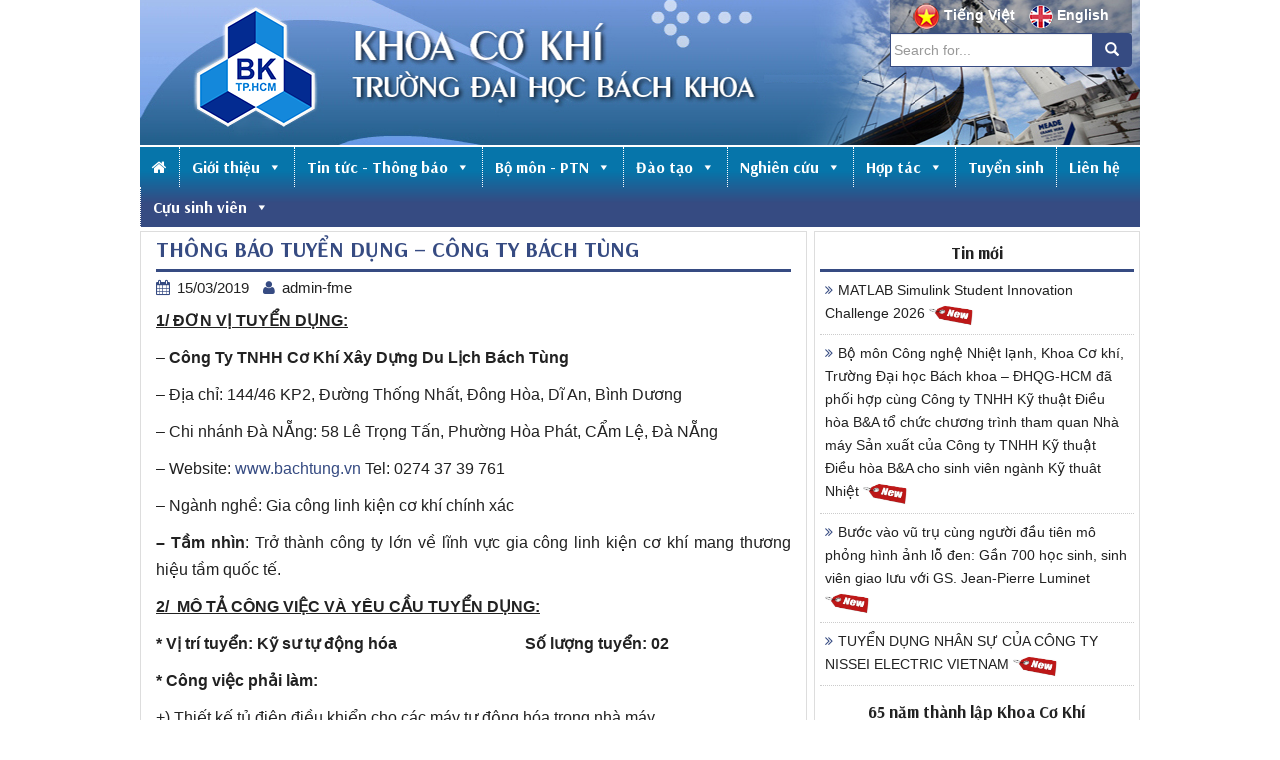

--- FILE ---
content_type: text/html; charset=UTF-8
request_url: https://fme.hcmut.edu.vn/thong-bao-tuyen-dung-cong-ty-bach-tung.html
body_size: 74810
content:
<!DOCTYPE html>
<html lang="vi">
<head>
<meta charset="UTF-8">
<meta http-equiv="X-UA-Compatible" content="IE=edge">
<meta name="geo.position" content="10.793059;106.62913">
<meta name="geo.placename" content="TP HCM">
<meta name="geo.region" content="VN-65">
<meta name="viewport" content="width=device-width, initial-scale=1">
<link rel="profile" href="http://gmpg.org/xfn/11">
<link rel="pingback" href="https://fme.hcmut.edu.vn/xmlrpc.php">
<link rel="shortcut icon" type="image/x-icon" href="https://fme.hcmut.edu.vn/wp-content/themes/fme/images/favicon-fme.png">
<link href="https://fonts.googleapis.com/css?family=Arsenal:700" rel="stylesheet">
<script type="text/javascript" src="https://fme.hcmut.edu.vn/wp-content/themes/fme/javascript/jquery-1.11.0.min.js"></script>

<meta name='robots' content='index, follow, max-image-preview:large, max-snippet:-1, max-video-preview:-1' />
	<style>img:is([sizes="auto" i], [sizes^="auto," i]) { contain-intrinsic-size: 3000px 1500px }</style>
	
	<!-- This site is optimized with the Yoast SEO plugin v23.5 - https://yoast.com/wordpress/plugins/seo/ -->
	<title>THÔNG BÁO TUYỂN DỤNG - CÔNG TY BÁCH TÙNG</title>
	<link rel="canonical" href="https://fme.hcmut.edu.vn/thong-bao-tuyen-dung-cong-ty-bach-tung.html" />
	<meta property="og:locale" content="vi_VN" />
	<meta property="og:type" content="article" />
	<meta property="og:title" content="THÔNG BÁO TUYỂN DỤNG - CÔNG TY BÁCH TÙNG" />
	<meta property="og:description" content="1/ ĐƠN VỊ TUYỂN DỤNG: &#8211; Công Ty TNHH Cơ Khí Xây Dựng Du Lịch Bách Tùng &#8211; Địa chỉ: 144/46 KP2, Đường Thống Nhất, Đông Hòa, Dĩ An, Bình Dương &#8211; Chi nhánh Đà NẴng: 58 Lê Trọng Tấn, [&hellip;]" />
	<meta property="og:url" content="https://fme.hcmut.edu.vn/thong-bao-tuyen-dung-cong-ty-bach-tung.html" />
	<meta property="og:site_name" content="Khoa Cơ Khí - Đại Học Bách Khoa TP.HCM" />
	<meta property="article:published_time" content="2019-03-15T07:34:56+00:00" />
	<meta property="article:modified_time" content="2019-03-15T08:00:48+00:00" />
	<meta property="og:image" content="https://fme.hcmut.edu.vn/wp-content/uploads/2018/09/recruitment-serrvices.jpg" />
	<meta property="og:image:width" content="1600" />
	<meta property="og:image:height" content="1000" />
	<meta property="og:image:type" content="image/jpeg" />
	<meta name="author" content="admin-fme" />
	<meta name="twitter:card" content="summary_large_image" />
	<meta name="twitter:label1" content="Được viết bởi" />
	<meta name="twitter:data1" content="admin-fme" />
	<meta name="twitter:label2" content="Ước tính thời gian đọc" />
	<meta name="twitter:data2" content="3 phút" />
	<script type="application/ld+json" class="yoast-schema-graph">{"@context":"https://schema.org","@graph":[{"@type":"WebPage","@id":"https://fme.hcmut.edu.vn/thong-bao-tuyen-dung-cong-ty-bach-tung.html","url":"https://fme.hcmut.edu.vn/thong-bao-tuyen-dung-cong-ty-bach-tung.html","name":"THÔNG BÁO TUYỂN DỤNG - CÔNG TY BÁCH TÙNG","isPartOf":{"@id":"https://fme.hcmut.edu.vn/#website"},"primaryImageOfPage":{"@id":"https://fme.hcmut.edu.vn/thong-bao-tuyen-dung-cong-ty-bach-tung.html#primaryimage"},"image":{"@id":"https://fme.hcmut.edu.vn/thong-bao-tuyen-dung-cong-ty-bach-tung.html#primaryimage"},"thumbnailUrl":"https://fme.hcmut.edu.vn/wp-content/uploads/2018/09/recruitment-serrvices.jpg","datePublished":"2019-03-15T07:34:56+00:00","dateModified":"2019-03-15T08:00:48+00:00","author":{"@id":"https://fme.hcmut.edu.vn/#/schema/person/e0251829897f133e7d7e6542abda94eb"},"breadcrumb":{"@id":"https://fme.hcmut.edu.vn/thong-bao-tuyen-dung-cong-ty-bach-tung.html#breadcrumb"},"inLanguage":"vi","potentialAction":[{"@type":"ReadAction","target":["https://fme.hcmut.edu.vn/thong-bao-tuyen-dung-cong-ty-bach-tung.html"]}]},{"@type":"ImageObject","inLanguage":"vi","@id":"https://fme.hcmut.edu.vn/thong-bao-tuyen-dung-cong-ty-bach-tung.html#primaryimage","url":"https://fme.hcmut.edu.vn/wp-content/uploads/2018/09/recruitment-serrvices.jpg","contentUrl":"https://fme.hcmut.edu.vn/wp-content/uploads/2018/09/recruitment-serrvices.jpg","width":1600,"height":1000},{"@type":"BreadcrumbList","@id":"https://fme.hcmut.edu.vn/thong-bao-tuyen-dung-cong-ty-bach-tung.html#breadcrumb","itemListElement":[{"@type":"ListItem","position":1,"name":"Home","item":"https://fme.hcmut.edu.vn/"},{"@type":"ListItem","position":2,"name":"THÔNG BÁO TUYỂN DỤNG &#8211; CÔNG TY BÁCH TÙNG"}]},{"@type":"WebSite","@id":"https://fme.hcmut.edu.vn/#website","url":"https://fme.hcmut.edu.vn/","name":"Khoa Cơ Khí - Đại Học Bách Khoa TP.HCM","description":"","potentialAction":[{"@type":"SearchAction","target":{"@type":"EntryPoint","urlTemplate":"https://fme.hcmut.edu.vn/?s={search_term_string}"},"query-input":{"@type":"PropertyValueSpecification","valueRequired":true,"valueName":"search_term_string"}}],"inLanguage":"vi"},{"@type":"Person","@id":"https://fme.hcmut.edu.vn/#/schema/person/e0251829897f133e7d7e6542abda94eb","name":"admin-fme","image":{"@type":"ImageObject","inLanguage":"vi","@id":"https://fme.hcmut.edu.vn/#/schema/person/image/","url":"https://secure.gravatar.com/avatar/c156a029b48cdc654e6b1e9ab68fc361de0622c1baea50e228883c28ba0bcadc?s=96&d=mm&r=g","contentUrl":"https://secure.gravatar.com/avatar/c156a029b48cdc654e6b1e9ab68fc361de0622c1baea50e228883c28ba0bcadc?s=96&d=mm&r=g","caption":"admin-fme"},"url":"https://fme.hcmut.edu.vn/author/admin-fme"}]}</script>
	<!-- / Yoast SEO plugin. -->


<link rel="alternate" type="application/rss+xml" title="Dòng thông tin Khoa Cơ Khí - Đại Học Bách Khoa TP.HCM &raquo;" href="https://fme.hcmut.edu.vn/feed" />
<link rel="alternate" type="application/rss+xml" title="Khoa Cơ Khí - Đại Học Bách Khoa TP.HCM &raquo; Dòng bình luận" href="https://fme.hcmut.edu.vn/comments/feed" />
<link rel="alternate" type="application/rss+xml" title="Khoa Cơ Khí - Đại Học Bách Khoa TP.HCM &raquo; THÔNG BÁO TUYỂN DỤNG &#8211; CÔNG TY BÁCH TÙNG Dòng bình luận" href="https://fme.hcmut.edu.vn/thong-bao-tuyen-dung-cong-ty-bach-tung.html/feed" />
<script type="text/javascript">
/* <![CDATA[ */
window._wpemojiSettings = {"baseUrl":"https:\/\/s.w.org\/images\/core\/emoji\/16.0.1\/72x72\/","ext":".png","svgUrl":"https:\/\/s.w.org\/images\/core\/emoji\/16.0.1\/svg\/","svgExt":".svg","source":{"wpemoji":"https:\/\/fme.hcmut.edu.vn\/wp-includes\/js\/wp-emoji.js?ver=6.8.3","twemoji":"https:\/\/fme.hcmut.edu.vn\/wp-includes\/js\/twemoji.js?ver=6.8.3"}};
/**
 * @output wp-includes/js/wp-emoji-loader.js
 */

/**
 * Emoji Settings as exported in PHP via _print_emoji_detection_script().
 * @typedef WPEmojiSettings
 * @type {object}
 * @property {?object} source
 * @property {?string} source.concatemoji
 * @property {?string} source.twemoji
 * @property {?string} source.wpemoji
 * @property {?boolean} DOMReady
 * @property {?Function} readyCallback
 */

/**
 * Support tests.
 * @typedef SupportTests
 * @type {object}
 * @property {?boolean} flag
 * @property {?boolean} emoji
 */

/**
 * IIFE to detect emoji support and load Twemoji if needed.
 *
 * @param {Window} window
 * @param {Document} document
 * @param {WPEmojiSettings} settings
 */
( function wpEmojiLoader( window, document, settings ) {
	if ( typeof Promise === 'undefined' ) {
		return;
	}

	var sessionStorageKey = 'wpEmojiSettingsSupports';
	var tests = [ 'flag', 'emoji' ];

	/**
	 * Checks whether the browser supports offloading to a Worker.
	 *
	 * @since 6.3.0
	 *
	 * @private
	 *
	 * @returns {boolean}
	 */
	function supportsWorkerOffloading() {
		return (
			typeof Worker !== 'undefined' &&
			typeof OffscreenCanvas !== 'undefined' &&
			typeof URL !== 'undefined' &&
			URL.createObjectURL &&
			typeof Blob !== 'undefined'
		);
	}

	/**
	 * @typedef SessionSupportTests
	 * @type {object}
	 * @property {number} timestamp
	 * @property {SupportTests} supportTests
	 */

	/**
	 * Get support tests from session.
	 *
	 * @since 6.3.0
	 *
	 * @private
	 *
	 * @returns {?SupportTests} Support tests, or null if not set or older than 1 week.
	 */
	function getSessionSupportTests() {
		try {
			/** @type {SessionSupportTests} */
			var item = JSON.parse(
				sessionStorage.getItem( sessionStorageKey )
			);
			if (
				typeof item === 'object' &&
				typeof item.timestamp === 'number' &&
				new Date().valueOf() < item.timestamp + 604800 && // Note: Number is a week in seconds.
				typeof item.supportTests === 'object'
			) {
				return item.supportTests;
			}
		} catch ( e ) {}
		return null;
	}

	/**
	 * Persist the supports in session storage.
	 *
	 * @since 6.3.0
	 *
	 * @private
	 *
	 * @param {SupportTests} supportTests Support tests.
	 */
	function setSessionSupportTests( supportTests ) {
		try {
			/** @type {SessionSupportTests} */
			var item = {
				supportTests: supportTests,
				timestamp: new Date().valueOf()
			};

			sessionStorage.setItem(
				sessionStorageKey,
				JSON.stringify( item )
			);
		} catch ( e ) {}
	}

	/**
	 * Checks if two sets of Emoji characters render the same visually.
	 *
	 * This is used to determine if the browser is rendering an emoji with multiple data points
	 * correctly. set1 is the emoji in the correct form, using a zero-width joiner. set2 is the emoji
	 * in the incorrect form, using a zero-width space. If the two sets render the same, then the browser
	 * does not support the emoji correctly.
	 *
	 * This function may be serialized to run in a Worker. Therefore, it cannot refer to variables from the containing
	 * scope. Everything must be passed by parameters.
	 *
	 * @since 4.9.0
	 *
	 * @private
	 *
	 * @param {CanvasRenderingContext2D} context 2D Context.
	 * @param {string} set1 Set of Emoji to test.
	 * @param {string} set2 Set of Emoji to test.
	 *
	 * @return {boolean} True if the two sets render the same.
	 */
	function emojiSetsRenderIdentically( context, set1, set2 ) {
		// Cleanup from previous test.
		context.clearRect( 0, 0, context.canvas.width, context.canvas.height );
		context.fillText( set1, 0, 0 );
		var rendered1 = new Uint32Array(
			context.getImageData(
				0,
				0,
				context.canvas.width,
				context.canvas.height
			).data
		);

		// Cleanup from previous test.
		context.clearRect( 0, 0, context.canvas.width, context.canvas.height );
		context.fillText( set2, 0, 0 );
		var rendered2 = new Uint32Array(
			context.getImageData(
				0,
				0,
				context.canvas.width,
				context.canvas.height
			).data
		);

		return rendered1.every( function ( rendered2Data, index ) {
			return rendered2Data === rendered2[ index ];
		} );
	}

	/**
	 * Checks if the center point of a single emoji is empty.
	 *
	 * This is used to determine if the browser is rendering an emoji with a single data point
	 * correctly. The center point of an incorrectly rendered emoji will be empty. A correctly
	 * rendered emoji will have a non-zero value at the center point.
	 *
	 * This function may be serialized to run in a Worker. Therefore, it cannot refer to variables from the containing
	 * scope. Everything must be passed by parameters.
	 *
	 * @since 6.8.2
	 *
	 * @private
	 *
	 * @param {CanvasRenderingContext2D} context 2D Context.
	 * @param {string} emoji Emoji to test.
	 *
	 * @return {boolean} True if the center point is empty.
	 */
	function emojiRendersEmptyCenterPoint( context, emoji ) {
		// Cleanup from previous test.
		context.clearRect( 0, 0, context.canvas.width, context.canvas.height );
		context.fillText( emoji, 0, 0 );

		// Test if the center point (16, 16) is empty (0,0,0,0).
		var centerPoint = context.getImageData(16, 16, 1, 1);
		for ( var i = 0; i < centerPoint.data.length; i++ ) {
			if ( centerPoint.data[ i ] !== 0 ) {
				// Stop checking the moment it's known not to be empty.
				return false;
			}
		}

		return true;
	}

	/**
	 * Determines if the browser properly renders Emoji that Twemoji can supplement.
	 *
	 * This function may be serialized to run in a Worker. Therefore, it cannot refer to variables from the containing
	 * scope. Everything must be passed by parameters.
	 *
	 * @since 4.2.0
	 *
	 * @private
	 *
	 * @param {CanvasRenderingContext2D} context 2D Context.
	 * @param {string} type Whether to test for support of "flag" or "emoji".
	 * @param {Function} emojiSetsRenderIdentically Reference to emojiSetsRenderIdentically function, needed due to minification.
	 * @param {Function} emojiRendersEmptyCenterPoint Reference to emojiRendersEmptyCenterPoint function, needed due to minification.
	 *
	 * @return {boolean} True if the browser can render emoji, false if it cannot.
	 */
	function browserSupportsEmoji( context, type, emojiSetsRenderIdentically, emojiRendersEmptyCenterPoint ) {
		var isIdentical;

		switch ( type ) {
			case 'flag':
				/*
				 * Test for Transgender flag compatibility. Added in Unicode 13.
				 *
				 * To test for support, we try to render it, and compare the rendering to how it would look if
				 * the browser doesn't render it correctly (white flag emoji + transgender symbol).
				 */
				isIdentical = emojiSetsRenderIdentically(
					context,
					'\uD83C\uDFF3\uFE0F\u200D\u26A7\uFE0F', // as a zero-width joiner sequence
					'\uD83C\uDFF3\uFE0F\u200B\u26A7\uFE0F' // separated by a zero-width space
				);

				if ( isIdentical ) {
					return false;
				}

				/*
				 * Test for Sark flag compatibility. This is the least supported of the letter locale flags,
				 * so gives us an easy test for full support.
				 *
				 * To test for support, we try to render it, and compare the rendering to how it would look if
				 * the browser doesn't render it correctly ([C] + [Q]).
				 */
				isIdentical = emojiSetsRenderIdentically(
					context,
					'\uD83C\uDDE8\uD83C\uDDF6', // as the sequence of two code points
					'\uD83C\uDDE8\u200B\uD83C\uDDF6' // as the two code points separated by a zero-width space
				);

				if ( isIdentical ) {
					return false;
				}

				/*
				 * Test for English flag compatibility. England is a country in the United Kingdom, it
				 * does not have a two letter locale code but rather a five letter sub-division code.
				 *
				 * To test for support, we try to render it, and compare the rendering to how it would look if
				 * the browser doesn't render it correctly (black flag emoji + [G] + [B] + [E] + [N] + [G]).
				 */
				isIdentical = emojiSetsRenderIdentically(
					context,
					// as the flag sequence
					'\uD83C\uDFF4\uDB40\uDC67\uDB40\uDC62\uDB40\uDC65\uDB40\uDC6E\uDB40\uDC67\uDB40\uDC7F',
					// with each code point separated by a zero-width space
					'\uD83C\uDFF4\u200B\uDB40\uDC67\u200B\uDB40\uDC62\u200B\uDB40\uDC65\u200B\uDB40\uDC6E\u200B\uDB40\uDC67\u200B\uDB40\uDC7F'
				);

				return ! isIdentical;
			case 'emoji':
				/*
				 * Does Emoji 16.0 cause the browser to go splat?
				 *
				 * To test for Emoji 16.0 support, try to render a new emoji: Splatter.
				 *
				 * The splatter emoji is a single code point emoji. Testing for browser support
				 * required testing the center point of the emoji to see if it is empty.
				 *
				 * 0xD83E 0xDEDF (\uD83E\uDEDF) == 🫟 Splatter.
				 *
				 * When updating this test, please ensure that the emoji is either a single code point
				 * or switch to using the emojiSetsRenderIdentically function and testing with a zero-width
				 * joiner vs a zero-width space.
				 */
				var notSupported = emojiRendersEmptyCenterPoint( context, '\uD83E\uDEDF' );
				return ! notSupported;
		}

		return false;
	}

	/**
	 * Checks emoji support tests.
	 *
	 * This function may be serialized to run in a Worker. Therefore, it cannot refer to variables from the containing
	 * scope. Everything must be passed by parameters.
	 *
	 * @since 6.3.0
	 *
	 * @private
	 *
	 * @param {string[]} tests Tests.
	 * @param {Function} browserSupportsEmoji Reference to browserSupportsEmoji function, needed due to minification.
	 * @param {Function} emojiSetsRenderIdentically Reference to emojiSetsRenderIdentically function, needed due to minification.
	 * @param {Function} emojiRendersEmptyCenterPoint Reference to emojiRendersEmptyCenterPoint function, needed due to minification.
	 *
	 * @return {SupportTests} Support tests.
	 */
	function testEmojiSupports( tests, browserSupportsEmoji, emojiSetsRenderIdentically, emojiRendersEmptyCenterPoint ) {
		var canvas;
		if (
			typeof WorkerGlobalScope !== 'undefined' &&
			self instanceof WorkerGlobalScope
		) {
			canvas = new OffscreenCanvas( 300, 150 ); // Dimensions are default for HTMLCanvasElement.
		} else {
			canvas = document.createElement( 'canvas' );
		}

		var context = canvas.getContext( '2d', { willReadFrequently: true } );

		/*
		 * Chrome on OS X added native emoji rendering in M41. Unfortunately,
		 * it doesn't work when the font is bolder than 500 weight. So, we
		 * check for bold rendering support to avoid invisible emoji in Chrome.
		 */
		context.textBaseline = 'top';
		context.font = '600 32px Arial';

		var supports = {};
		tests.forEach( function ( test ) {
			supports[ test ] = browserSupportsEmoji( context, test, emojiSetsRenderIdentically, emojiRendersEmptyCenterPoint );
		} );
		return supports;
	}

	/**
	 * Adds a script to the head of the document.
	 *
	 * @ignore
	 *
	 * @since 4.2.0
	 *
	 * @param {string} src The url where the script is located.
	 *
	 * @return {void}
	 */
	function addScript( src ) {
		var script = document.createElement( 'script' );
		script.src = src;
		script.defer = true;
		document.head.appendChild( script );
	}

	settings.supports = {
		everything: true,
		everythingExceptFlag: true
	};

	// Create a promise for DOMContentLoaded since the worker logic may finish after the event has fired.
	var domReadyPromise = new Promise( function ( resolve ) {
		document.addEventListener( 'DOMContentLoaded', resolve, {
			once: true
		} );
	} );

	// Obtain the emoji support from the browser, asynchronously when possible.
	new Promise( function ( resolve ) {
		var supportTests = getSessionSupportTests();
		if ( supportTests ) {
			resolve( supportTests );
			return;
		}

		if ( supportsWorkerOffloading() ) {
			try {
				// Note that the functions are being passed as arguments due to minification.
				var workerScript =
					'postMessage(' +
					testEmojiSupports.toString() +
					'(' +
					[
						JSON.stringify( tests ),
						browserSupportsEmoji.toString(),
						emojiSetsRenderIdentically.toString(),
						emojiRendersEmptyCenterPoint.toString()
					].join( ',' ) +
					'));';
				var blob = new Blob( [ workerScript ], {
					type: 'text/javascript'
				} );
				var worker = new Worker( URL.createObjectURL( blob ), { name: 'wpTestEmojiSupports' } );
				worker.onmessage = function ( event ) {
					supportTests = event.data;
					setSessionSupportTests( supportTests );
					worker.terminate();
					resolve( supportTests );
				};
				return;
			} catch ( e ) {}
		}

		supportTests = testEmojiSupports( tests, browserSupportsEmoji, emojiSetsRenderIdentically, emojiRendersEmptyCenterPoint );
		setSessionSupportTests( supportTests );
		resolve( supportTests );
	} )
		// Once the browser emoji support has been obtained from the session, finalize the settings.
		.then( function ( supportTests ) {
			/*
			 * Tests the browser support for flag emojis and other emojis, and adjusts the
			 * support settings accordingly.
			 */
			for ( var test in supportTests ) {
				settings.supports[ test ] = supportTests[ test ];

				settings.supports.everything =
					settings.supports.everything && settings.supports[ test ];

				if ( 'flag' !== test ) {
					settings.supports.everythingExceptFlag =
						settings.supports.everythingExceptFlag &&
						settings.supports[ test ];
				}
			}

			settings.supports.everythingExceptFlag =
				settings.supports.everythingExceptFlag &&
				! settings.supports.flag;

			// Sets DOMReady to false and assigns a ready function to settings.
			settings.DOMReady = false;
			settings.readyCallback = function () {
				settings.DOMReady = true;
			};
		} )
		.then( function () {
			return domReadyPromise;
		} )
		.then( function () {
			// When the browser can not render everything we need to load a polyfill.
			if ( ! settings.supports.everything ) {
				settings.readyCallback();

				var src = settings.source || {};

				if ( src.concatemoji ) {
					addScript( src.concatemoji );
				} else if ( src.wpemoji && src.twemoji ) {
					addScript( src.twemoji );
					addScript( src.wpemoji );
				}
			}
		} );
} )( window, document, window._wpemojiSettings );

/* ]]> */
</script>
<style id='wp-emoji-styles-inline-css' type='text/css'>

	img.wp-smiley, img.emoji {
		display: inline !important;
		border: none !important;
		box-shadow: none !important;
		height: 1em !important;
		width: 1em !important;
		margin: 0 0.07em !important;
		vertical-align: -0.1em !important;
		background: none !important;
		padding: 0 !important;
	}
</style>
<link rel='stylesheet' id='wp-block-library-css' href='https://fme.hcmut.edu.vn/wp-includes/css/dist/block-library/style.css?ver=6.8.3' type='text/css' media='all' />
<style id='classic-theme-styles-inline-css' type='text/css'>
/**
 * These rules are needed for backwards compatibility.
 * They should match the button element rules in the base theme.json file.
 */
.wp-block-button__link {
	color: #ffffff;
	background-color: #32373c;
	border-radius: 9999px; /* 100% causes an oval, but any explicit but really high value retains the pill shape. */

	/* This needs a low specificity so it won't override the rules from the button element if defined in theme.json. */
	box-shadow: none;
	text-decoration: none;

	/* The extra 2px are added to size solids the same as the outline versions.*/
	padding: calc(0.667em + 2px) calc(1.333em + 2px);

	font-size: 1.125em;
}

.wp-block-file__button {
	background: #32373c;
	color: #ffffff;
	text-decoration: none;
}

</style>
<style id='pdfemb-pdf-embedder-viewer-style-inline-css' type='text/css'>
.wp-block-pdfemb-pdf-embedder-viewer{max-width:none}

</style>
<style id='global-styles-inline-css' type='text/css'>
:root{--wp--preset--aspect-ratio--square: 1;--wp--preset--aspect-ratio--4-3: 4/3;--wp--preset--aspect-ratio--3-4: 3/4;--wp--preset--aspect-ratio--3-2: 3/2;--wp--preset--aspect-ratio--2-3: 2/3;--wp--preset--aspect-ratio--16-9: 16/9;--wp--preset--aspect-ratio--9-16: 9/16;--wp--preset--color--black: #000000;--wp--preset--color--cyan-bluish-gray: #abb8c3;--wp--preset--color--white: #ffffff;--wp--preset--color--pale-pink: #f78da7;--wp--preset--color--vivid-red: #cf2e2e;--wp--preset--color--luminous-vivid-orange: #ff6900;--wp--preset--color--luminous-vivid-amber: #fcb900;--wp--preset--color--light-green-cyan: #7bdcb5;--wp--preset--color--vivid-green-cyan: #00d084;--wp--preset--color--pale-cyan-blue: #8ed1fc;--wp--preset--color--vivid-cyan-blue: #0693e3;--wp--preset--color--vivid-purple: #9b51e0;--wp--preset--gradient--vivid-cyan-blue-to-vivid-purple: linear-gradient(135deg,rgba(6,147,227,1) 0%,rgb(155,81,224) 100%);--wp--preset--gradient--light-green-cyan-to-vivid-green-cyan: linear-gradient(135deg,rgb(122,220,180) 0%,rgb(0,208,130) 100%);--wp--preset--gradient--luminous-vivid-amber-to-luminous-vivid-orange: linear-gradient(135deg,rgba(252,185,0,1) 0%,rgba(255,105,0,1) 100%);--wp--preset--gradient--luminous-vivid-orange-to-vivid-red: linear-gradient(135deg,rgba(255,105,0,1) 0%,rgb(207,46,46) 100%);--wp--preset--gradient--very-light-gray-to-cyan-bluish-gray: linear-gradient(135deg,rgb(238,238,238) 0%,rgb(169,184,195) 100%);--wp--preset--gradient--cool-to-warm-spectrum: linear-gradient(135deg,rgb(74,234,220) 0%,rgb(151,120,209) 20%,rgb(207,42,186) 40%,rgb(238,44,130) 60%,rgb(251,105,98) 80%,rgb(254,248,76) 100%);--wp--preset--gradient--blush-light-purple: linear-gradient(135deg,rgb(255,206,236) 0%,rgb(152,150,240) 100%);--wp--preset--gradient--blush-bordeaux: linear-gradient(135deg,rgb(254,205,165) 0%,rgb(254,45,45) 50%,rgb(107,0,62) 100%);--wp--preset--gradient--luminous-dusk: linear-gradient(135deg,rgb(255,203,112) 0%,rgb(199,81,192) 50%,rgb(65,88,208) 100%);--wp--preset--gradient--pale-ocean: linear-gradient(135deg,rgb(255,245,203) 0%,rgb(182,227,212) 50%,rgb(51,167,181) 100%);--wp--preset--gradient--electric-grass: linear-gradient(135deg,rgb(202,248,128) 0%,rgb(113,206,126) 100%);--wp--preset--gradient--midnight: linear-gradient(135deg,rgb(2,3,129) 0%,rgb(40,116,252) 100%);--wp--preset--font-size--small: 13px;--wp--preset--font-size--medium: 20px;--wp--preset--font-size--large: 36px;--wp--preset--font-size--x-large: 42px;--wp--preset--spacing--20: 0.44rem;--wp--preset--spacing--30: 0.67rem;--wp--preset--spacing--40: 1rem;--wp--preset--spacing--50: 1.5rem;--wp--preset--spacing--60: 2.25rem;--wp--preset--spacing--70: 3.38rem;--wp--preset--spacing--80: 5.06rem;--wp--preset--shadow--natural: 6px 6px 9px rgba(0, 0, 0, 0.2);--wp--preset--shadow--deep: 12px 12px 50px rgba(0, 0, 0, 0.4);--wp--preset--shadow--sharp: 6px 6px 0px rgba(0, 0, 0, 0.2);--wp--preset--shadow--outlined: 6px 6px 0px -3px rgba(255, 255, 255, 1), 6px 6px rgba(0, 0, 0, 1);--wp--preset--shadow--crisp: 6px 6px 0px rgba(0, 0, 0, 1);}:where(.is-layout-flex){gap: 0.5em;}:where(.is-layout-grid){gap: 0.5em;}body .is-layout-flex{display: flex;}.is-layout-flex{flex-wrap: wrap;align-items: center;}.is-layout-flex > :is(*, div){margin: 0;}body .is-layout-grid{display: grid;}.is-layout-grid > :is(*, div){margin: 0;}:where(.wp-block-columns.is-layout-flex){gap: 2em;}:where(.wp-block-columns.is-layout-grid){gap: 2em;}:where(.wp-block-post-template.is-layout-flex){gap: 1.25em;}:where(.wp-block-post-template.is-layout-grid){gap: 1.25em;}.has-black-color{color: var(--wp--preset--color--black) !important;}.has-cyan-bluish-gray-color{color: var(--wp--preset--color--cyan-bluish-gray) !important;}.has-white-color{color: var(--wp--preset--color--white) !important;}.has-pale-pink-color{color: var(--wp--preset--color--pale-pink) !important;}.has-vivid-red-color{color: var(--wp--preset--color--vivid-red) !important;}.has-luminous-vivid-orange-color{color: var(--wp--preset--color--luminous-vivid-orange) !important;}.has-luminous-vivid-amber-color{color: var(--wp--preset--color--luminous-vivid-amber) !important;}.has-light-green-cyan-color{color: var(--wp--preset--color--light-green-cyan) !important;}.has-vivid-green-cyan-color{color: var(--wp--preset--color--vivid-green-cyan) !important;}.has-pale-cyan-blue-color{color: var(--wp--preset--color--pale-cyan-blue) !important;}.has-vivid-cyan-blue-color{color: var(--wp--preset--color--vivid-cyan-blue) !important;}.has-vivid-purple-color{color: var(--wp--preset--color--vivid-purple) !important;}.has-black-background-color{background-color: var(--wp--preset--color--black) !important;}.has-cyan-bluish-gray-background-color{background-color: var(--wp--preset--color--cyan-bluish-gray) !important;}.has-white-background-color{background-color: var(--wp--preset--color--white) !important;}.has-pale-pink-background-color{background-color: var(--wp--preset--color--pale-pink) !important;}.has-vivid-red-background-color{background-color: var(--wp--preset--color--vivid-red) !important;}.has-luminous-vivid-orange-background-color{background-color: var(--wp--preset--color--luminous-vivid-orange) !important;}.has-luminous-vivid-amber-background-color{background-color: var(--wp--preset--color--luminous-vivid-amber) !important;}.has-light-green-cyan-background-color{background-color: var(--wp--preset--color--light-green-cyan) !important;}.has-vivid-green-cyan-background-color{background-color: var(--wp--preset--color--vivid-green-cyan) !important;}.has-pale-cyan-blue-background-color{background-color: var(--wp--preset--color--pale-cyan-blue) !important;}.has-vivid-cyan-blue-background-color{background-color: var(--wp--preset--color--vivid-cyan-blue) !important;}.has-vivid-purple-background-color{background-color: var(--wp--preset--color--vivid-purple) !important;}.has-black-border-color{border-color: var(--wp--preset--color--black) !important;}.has-cyan-bluish-gray-border-color{border-color: var(--wp--preset--color--cyan-bluish-gray) !important;}.has-white-border-color{border-color: var(--wp--preset--color--white) !important;}.has-pale-pink-border-color{border-color: var(--wp--preset--color--pale-pink) !important;}.has-vivid-red-border-color{border-color: var(--wp--preset--color--vivid-red) !important;}.has-luminous-vivid-orange-border-color{border-color: var(--wp--preset--color--luminous-vivid-orange) !important;}.has-luminous-vivid-amber-border-color{border-color: var(--wp--preset--color--luminous-vivid-amber) !important;}.has-light-green-cyan-border-color{border-color: var(--wp--preset--color--light-green-cyan) !important;}.has-vivid-green-cyan-border-color{border-color: var(--wp--preset--color--vivid-green-cyan) !important;}.has-pale-cyan-blue-border-color{border-color: var(--wp--preset--color--pale-cyan-blue) !important;}.has-vivid-cyan-blue-border-color{border-color: var(--wp--preset--color--vivid-cyan-blue) !important;}.has-vivid-purple-border-color{border-color: var(--wp--preset--color--vivid-purple) !important;}.has-vivid-cyan-blue-to-vivid-purple-gradient-background{background: var(--wp--preset--gradient--vivid-cyan-blue-to-vivid-purple) !important;}.has-light-green-cyan-to-vivid-green-cyan-gradient-background{background: var(--wp--preset--gradient--light-green-cyan-to-vivid-green-cyan) !important;}.has-luminous-vivid-amber-to-luminous-vivid-orange-gradient-background{background: var(--wp--preset--gradient--luminous-vivid-amber-to-luminous-vivid-orange) !important;}.has-luminous-vivid-orange-to-vivid-red-gradient-background{background: var(--wp--preset--gradient--luminous-vivid-orange-to-vivid-red) !important;}.has-very-light-gray-to-cyan-bluish-gray-gradient-background{background: var(--wp--preset--gradient--very-light-gray-to-cyan-bluish-gray) !important;}.has-cool-to-warm-spectrum-gradient-background{background: var(--wp--preset--gradient--cool-to-warm-spectrum) !important;}.has-blush-light-purple-gradient-background{background: var(--wp--preset--gradient--blush-light-purple) !important;}.has-blush-bordeaux-gradient-background{background: var(--wp--preset--gradient--blush-bordeaux) !important;}.has-luminous-dusk-gradient-background{background: var(--wp--preset--gradient--luminous-dusk) !important;}.has-pale-ocean-gradient-background{background: var(--wp--preset--gradient--pale-ocean) !important;}.has-electric-grass-gradient-background{background: var(--wp--preset--gradient--electric-grass) !important;}.has-midnight-gradient-background{background: var(--wp--preset--gradient--midnight) !important;}.has-small-font-size{font-size: var(--wp--preset--font-size--small) !important;}.has-medium-font-size{font-size: var(--wp--preset--font-size--medium) !important;}.has-large-font-size{font-size: var(--wp--preset--font-size--large) !important;}.has-x-large-font-size{font-size: var(--wp--preset--font-size--x-large) !important;}
:where(.wp-block-post-template.is-layout-flex){gap: 1.25em;}:where(.wp-block-post-template.is-layout-grid){gap: 1.25em;}
:where(.wp-block-columns.is-layout-flex){gap: 2em;}:where(.wp-block-columns.is-layout-grid){gap: 2em;}
:root :where(.wp-block-pullquote){font-size: 1.5em;line-height: 1.6;}
</style>
<link rel='stylesheet' id='megamenu-css' href='https://fme.hcmut.edu.vn/wp-content/uploads/maxmegamenu/style.css?ver=0167d9' type='text/css' media='all' />
<link rel='stylesheet' id='dashicons-css' href='https://fme.hcmut.edu.vn/wp-includes/css/dashicons.css?ver=6.8.3' type='text/css' media='all' />
<link rel='stylesheet' id='dazzling-bootstrap-css' href='https://fme.hcmut.edu.vn/wp-content/themes/fme/inc/css/bootstrap.min.css?ver=6.8.3' type='text/css' media='all' />
<link rel='stylesheet' id='dazzling-icons-css' href='https://fme.hcmut.edu.vn/wp-content/themes/fme/inc/css/font-awesome.min.css?ver=6.8.3' type='text/css' media='all' />
<link rel='stylesheet' id='dazzling-style-css' href='https://fme.hcmut.edu.vn/wp-content/themes/fme/style.css?ver=6.8.3' type='text/css' media='all' />
<script type="text/javascript" src="https://fme.hcmut.edu.vn/wp-includes/js/jquery/jquery.js?ver=3.7.1" id="jquery-core-js"></script>
<script type="text/javascript" src="https://fme.hcmut.edu.vn/wp-includes/js/jquery/jquery-migrate.js?ver=3.4.1" id="jquery-migrate-js"></script>
<script type="text/javascript" src="https://fme.hcmut.edu.vn/wp-content/themes/fme/inc/js/bootstrap.min.js?ver=6.8.3" id="dazzling-bootstrapjs-js"></script>
<script type="text/javascript" src="https://fme.hcmut.edu.vn/wp-content/themes/fme/inc/js/main.js?ver=6.8.3" id="dazzling-main-js"></script>
<link rel="https://api.w.org/" href="https://fme.hcmut.edu.vn/wp-json/" /><link rel="alternate" title="JSON" type="application/json" href="https://fme.hcmut.edu.vn/wp-json/wp/v2/posts/3076" /><link rel="EditURI" type="application/rsd+xml" title="RSD" href="https://fme.hcmut.edu.vn/xmlrpc.php?rsd" />
<meta name="generator" content="WordPress 6.8.3" />
<link rel='shortlink' href='https://fme.hcmut.edu.vn/?p=3076' />
<link rel="alternate" title="oNhúng (JSON)" type="application/json+oembed" href="https://fme.hcmut.edu.vn/wp-json/oembed/1.0/embed?url=https%3A%2F%2Ffme.hcmut.edu.vn%2Fthong-bao-tuyen-dung-cong-ty-bach-tung.html" />
<link rel="alternate" title="oNhúng (XML)" type="text/xml+oembed" href="https://fme.hcmut.edu.vn/wp-json/oembed/1.0/embed?url=https%3A%2F%2Ffme.hcmut.edu.vn%2Fthong-bao-tuyen-dung-cong-ty-bach-tung.html&#038;format=xml" />
<style type="text/css">a, #infinite-handle span {color:#364b82}a:hover {color: #72c5ff;}a:active {color: #72c5ff;}.btn-default, .label-default, .flex-caption h2, .navbar-default .navbar-nav > .active > a, .navbar-default .navbar-nav > .active > a:hover, .navbar-default .navbar-nav > .active > a:focus, .navbar-default .navbar-nav > li > a:hover, .navbar-default .navbar-nav > li > a:focus, .navbar-default .navbar-nav > .open > a, .navbar-default .navbar-nav > .open > a:hover, .navbar-default .navbar-nav > .open > a:focus, .dropdown-menu > li > a:hover, .dropdown-menu > li > a:focus, .navbar-default .navbar-nav .open .dropdown-menu > li > a:hover, .navbar-default .navbar-nav .open .dropdown-menu > li > a:focus, .dropdown-menu > .active > a, .navbar-default .navbar-nav .open .dropdown-menu > .active > a {background-color: #364b82; border-color: #364b82;} .btn.btn-default.read-more, .entry-meta .fa, .site-main [class*="navigation"] a, .more-link { color: #364b82}.btn-default:hover, .label-default[href]:hover, .label-default[href]:focus, #infinite-handle span:hover, .btn.btn-default.read-more:hover, .btn-default:hover, .scroll-to-top:hover, .btn-default:focus, .btn-default:active, .btn-default.active, .site-main [class*="navigation"] a:hover, .more-link:hover, #image-navigation .nav-previous a:hover, #image-navigation .nav-next a:hover  { background-color: #364b82; border-color: #364b82; }.cfa { background-color: #364b82; } .cfa-button:hover {color: #364b82;}.cfa-text { color: #364b82;}.cfa-button {border-color: #364b82;}.cfa-button {color: #364b82;}.entry-content {font-family: Helvetica Neue; font-size:14px; font-weight: normal; color:#6B6B6B;}.mega-menu-item-48 ul {
min-width: 335px !important;
}</style><!--[if lt IE 9]>
<script src="https://fme.hcmut.edu.vn/wp-content/themes/fme/inc/js/html5shiv.min.js"></script>
<script src="https://fme.hcmut.edu.vn/wp-content/themes/fme/inc/js/respond.min.js"></script>
<![endif]-->
		<style type="text/css" id="wp-custom-css">
			/* Áp dụng cho các liên kết trong nội dung bài viết */
.entry-content a,
.post-content a {
    /* Đảm bảo trạng thái chuyển đổi mượt mà */
    transition: all 0.2s ease-in-out; 
    /* Đảm bảo các link không bị gạch chân mặc định (tùy chọn) */
    text-decoration: none; 
}

/* Hiệu ứng khi rê chuột (hover) */
.entry-content a:hover,
.post-content a:hover {
    /* 1. Thay đổi màu sắc sang tông sáng hơn hoặc màu tương phản */
    /* Màu xanh dương rất sáng (ví dụ: #3498db hoặc #00A3FF) */
    color: #00A3FF !important; 

    /* 2. Làm đậm chữ để tăng độ nổi bật */
    font-weight: bold; 

    /* 3. Thêm gạch chân để tạo sự khác biệt rõ rệt */
    text-decoration: underline; 
    
    /* 4. Thêm hiệu ứng glow nhẹ (tùy chọn) */
    text-shadow: 0 0 3px rgba(0, 163, 255, 0.4);
}		</style>
		<style type="text/css">/** Mega Menu CSS: fs **/</style>

</head>

<body class="wp-singular post-template-default single single-post postid-3076 single-format-standard wp-theme-fme mega-menu-primary fpt-template-fme">

<div id="page" class="hfeed site no-touch">

	<nav class="navbar navbar-default">
		<div class="container">
            <form method="get" class="form-search" action="https://fme.hcmut.edu.vn/">
				<div class="ngon-ngu">
					<a href="http://fme.hcmut.edu.vn"><img src="https://fme.hcmut.edu.vn/wp-content/themes/fme/images/flag_vietnamese.png"> <span>Tiếng Việt</span></a> 
					<a href="https://fme.hcmut.edu.vn/en"><img src="https://fme.hcmut.edu.vn/wp-content/themes/fme/images/flag_english.png"> <span>English</span></a></a>
				</div>
				<div class="form-group">
					<div class="input-group">
				  		<span class="screen-reader-text">Search for:</span>
				    	<input type="text" class="form-control search-query" placeholder="Search for..." value="" name="s">
				    	<span class="input-group-btn">
				      		<button type="submit" class="btn btn-default" name="submit" id="searchsubmit" value="Search"><span class="glyphicon glyphicon-search"></span></button>
				    	</span>
				    </div>
				</div>
			</form>
            <div style="clear:both"></div>
		</div>
		<div id="mega-menu-wrap-primary" class="mega-menu-wrap"><div class="mega-menu-toggle"><div class="mega-toggle-blocks-left"></div><div class="mega-toggle-blocks-center"></div><div class="mega-toggle-blocks-right"><div class='mega-toggle-block mega-menu-toggle-block mega-toggle-block-1' id='mega-toggle-block-1' tabindex='0'><span class='mega-toggle-label' role='button' aria-expanded='false'><span class='mega-toggle-label-closed'>MENU</span><span class='mega-toggle-label-open'>MENU</span></span></div></div></div><ul id="mega-menu-primary" class="mega-menu max-mega-menu mega-menu-horizontal mega-no-js" data-event="click" data-effect="slide_up" data-effect-speed="200" data-effect-mobile="disabled" data-effect-speed-mobile="0" data-mobile-force-width="false" data-second-click="go" data-document-click="collapse" data-vertical-behaviour="accordion" data-breakpoint="768" data-unbind="true" data-mobile-state="collapse_all" data-hover-intent-timeout="300" data-hover-intent-interval="100"><li class='mega-menu-item mega-menu-item-type-custom mega-menu-item-object-custom mega-menu-item-home mega-align-bottom-left mega-menu-flyout mega-menu-item-9' id='mega-menu-item-9'><a class="mega-menu-link" href="https://fme.hcmut.edu.vn/" tabindex="0"><i class="fa fa-home" aria-hidden="true"></i></a></li><li class='mega-menu-item mega-menu-item-type-taxonomy mega-menu-item-object-category mega-menu-item-has-children mega-align-bottom-left mega-menu-flyout mega-menu-item-75' id='mega-menu-item-75'><a class="mega-menu-link" href="https://fme.hcmut.edu.vn/gioi-thieu" aria-haspopup="true" aria-expanded="false" tabindex="0">Giới thiệu<span class="mega-indicator"></span></a>
<ul class="mega-sub-menu">
<li class='mega-menu-item mega-menu-item-type-post_type mega-menu-item-object-page mega-menu-item-110' id='mega-menu-item-110'><a class="mega-menu-link" href="https://fme.hcmut.edu.vn/gioi-thieu-khoa">Giới thiệu</a></li><li class='mega-menu-item mega-menu-item-type-taxonomy mega-menu-item-object-category mega-menu-item-has-children mega-menu-item-78' id='mega-menu-item-78'><a class="mega-menu-link" href="https://fme.hcmut.edu.vn/gioi-thieu/lich-su" aria-haspopup="true" aria-expanded="false">Lịch sử<span class="mega-indicator"></span></a>
	<ul class="mega-sub-menu">
<li class='mega-menu-item mega-menu-item-type-post_type mega-menu-item-object-page mega-menu-item-121' id='mega-menu-item-121'><a class="mega-menu-link" href="https://fme.hcmut.edu.vn/lich-su-khoa">Lịch sử khoa</a></li><li class='mega-menu-item mega-menu-item-type-post_type mega-menu-item-object-page mega-menu-item-135' id='mega-menu-item-135'><a class="mega-menu-link" href="https://fme.hcmut.edu.vn/ban-chu-nhiem-khoa-qua-cac-thoi-ky">BCN khoa qua các thời kỳ</a></li>	</ul>
</li><li class='mega-menu-item mega-menu-item-type-post_type mega-menu-item-object-page mega-menu-item-112' id='mega-menu-item-112'><a class="mega-menu-link" href="https://fme.hcmut.edu.vn/tam-nhin-su-menh">Tầm nhìn và sứ mệnh</a></li><li class='mega-menu-item mega-menu-item-type-post_type mega-menu-item-object-page mega-menu-item-115' id='mega-menu-item-115'><a class="mega-menu-link" href="https://fme.hcmut.edu.vn/co-cau-to-chuc">Cơ cấu tổ chức</a></li><li class='mega-menu-item mega-menu-item-type-post_type mega-menu-item-object-page mega-menu-item-119' id='mega-menu-item-119'><a class="mega-menu-link" href="https://fme.hcmut.edu.vn/nguon-luc">Nguồn lực</a></li><li class='mega-menu-item mega-menu-item-type-post_type mega-menu-item-object-page mega-menu-item-7773' id='mega-menu-item-7773'><a class="mega-menu-link" href="https://fme.hcmut.edu.vn/thongtinnhansu">Thông tin nhân sự</a></li></ul>
</li><li class='mega-menu-item mega-menu-item-type-taxonomy mega-menu-item-object-category mega-menu-item-has-children mega-align-bottom-left mega-menu-flyout mega-menu-item-98' id='mega-menu-item-98'><a class="mega-menu-link" href="https://fme.hcmut.edu.vn/tin-tuc-thong-bao" aria-haspopup="true" aria-expanded="false" tabindex="0">Tin tức - Thông báo<span class="mega-indicator"></span></a>
<ul class="mega-sub-menu">
<li class='mega-menu-item mega-menu-item-type-taxonomy mega-menu-item-object-category mega-menu-item-99' id='mega-menu-item-99'><a class="mega-menu-link" href="https://fme.hcmut.edu.vn/tin-tuc-thong-bao/thong-bao">Thông báo</a></li><li class='mega-menu-item mega-menu-item-type-taxonomy mega-menu-item-object-category mega-menu-item-100' id='mega-menu-item-100'><a class="mega-menu-link" href="https://fme.hcmut.edu.vn/tin-tuc-thong-bao/tin-tuc">Tin tức</a></li><li class='mega-menu-item mega-menu-item-type-taxonomy mega-menu-item-object-category mega-menu-item-96' id='mega-menu-item-96'><a class="mega-menu-link" href="https://fme.hcmut.edu.vn/tin-tuc-thong-bao/hoi-nghi">Hội nghị</a></li><li class='mega-menu-item mega-menu-item-type-taxonomy mega-menu-item-object-category mega-menu-item-97' id='mega-menu-item-97'><a class="mega-menu-link" href="https://fme.hcmut.edu.vn/tin-tuc-thong-bao/sinh-vien">Sinh viên</a></li><li class='mega-menu-item mega-menu-item-type-taxonomy mega-menu-item-object-category mega-menu-item-634' id='mega-menu-item-634'><a class="mega-menu-link" href="https://fme.hcmut.edu.vn/tin-tuc-thong-bao/hoc-bong">Học bổng</a></li><li class='mega-menu-item mega-menu-item-type-taxonomy mega-menu-item-object-category mega-menu-item-95' id='mega-menu-item-95'><a class="mega-menu-link" href="https://fme.hcmut.edu.vn/tin-tuc-thong-bao/doan-tn-hoi-sv">Đoàn TN - Hội SV</a></li><li class='mega-menu-item mega-menu-item-type-post_type mega-menu-item-object-page mega-menu-item-769' id='mega-menu-item-769'><a class="mega-menu-link" href="https://fme.hcmut.edu.vn/cong-doan-khoa-co-khi">Công đoàn</a></li><li class='mega-menu-item mega-menu-item-type-post_type mega-menu-item-object-page mega-menu-item-714' id='mega-menu-item-714'><a class="mega-menu-link" href="https://fme.hcmut.edu.vn/bieu-mau">Biểu mẫu</a></li></ul>
</li><li class='mega-menu-item mega-menu-item-type-taxonomy mega-menu-item-object-category mega-menu-item-has-children mega-align-bottom-left mega-menu-flyout mega-menu-item-48' id='mega-menu-item-48'><a class="mega-menu-link" href="https://fme.hcmut.edu.vn/bo-mon-ptn" aria-haspopup="true" aria-expanded="false" tabindex="0">Bộ môn - PTN<span class="mega-indicator"></span></a>
<ul class="mega-sub-menu">
<li class='mega-menu-item mega-menu-item-type-post_type mega-menu-item-object-page mega-menu-item-761' id='mega-menu-item-761'><a class="mega-menu-link" href="https://fme.hcmut.edu.vn/bo-mon-thiet-ke-may">Thiết kế máy</a></li><li class='mega-menu-item mega-menu-item-type-post_type mega-menu-item-object-page mega-menu-item-767' id='mega-menu-item-767'><a class="mega-menu-link" href="https://fme.hcmut.edu.vn/bo-mon-che-tao-may">Chế tạo máy</a></li><li class='mega-menu-item mega-menu-item-type-post_type mega-menu-item-object-page mega-menu-item-766' id='mega-menu-item-766'><a class="mega-menu-link" href="https://fme.hcmut.edu.vn/bo-mon-co-dien-tu">Cơ Điện Tử</a></li><li class='mega-menu-item mega-menu-item-type-post_type mega-menu-item-object-page mega-menu-item-765' id='mega-menu-item-765'><a class="mega-menu-link" href="https://fme.hcmut.edu.vn/bo-mon-cong-nghe-nhiet-lanh">Công nghệ Nhiệt lạnh</a></li><li class='mega-menu-item mega-menu-item-type-post_type mega-menu-item-object-page mega-menu-item-764' id='mega-menu-item-764'><a class="mega-menu-link" href="https://fme.hcmut.edu.vn/bo-mon-ky-thuat-he-thong-cong-nghiep">Kỹ thuật hệ thống công nghiệp</a></li><li class='mega-menu-item mega-menu-item-type-post_type mega-menu-item-object-page mega-menu-item-763' id='mega-menu-item-763'><a class="mega-menu-link" href="https://fme.hcmut.edu.vn/bo-mon-ky-thuat-may-xay-dung-va-nang-chuyen">Kỹ thuật máy xây dựng và nâng chuyển</a></li><li class='mega-menu-item mega-menu-item-type-post_type mega-menu-item-object-page mega-menu-item-762' id='mega-menu-item-762'><a class="mega-menu-link" href="https://fme.hcmut.edu.vn/bo-mon-ky-thuat-det-may">Kỹ thuật dệt may</a></li><li class='mega-menu-item mega-menu-item-type-post_type mega-menu-item-object-page mega-menu-item-760' id='mega-menu-item-760'><a class="mega-menu-link" href="https://fme.hcmut.edu.vn/bo-mon-thiet-bi-va-cong-nghe-vat-lieu">Thiết bị và Công nghệ Vật liệu Cơ khí</a></li><li class='mega-menu-item mega-menu-item-type-post_type mega-menu-item-object-page mega-menu-item-7480' id='mega-menu-item-7480'><a class="mega-menu-link" href="https://fme.hcmut.edu.vn/quan-ly-va-ky-thuat-bao-tri">Bộ môn Quản lý và Kỹ thuật Bảo trì</a></li><li class='mega-menu-item mega-menu-item-type-post_type mega-menu-item-object-page mega-menu-item-759' id='mega-menu-item-759'><a class="mega-menu-link" href="https://fme.hcmut.edu.vn/ban-giang-day-thuc-hanh">Ban Giảng dạy thực hành</a></li><li class='mega-menu-item mega-menu-item-type-post_type mega-menu-item-object-page mega-menu-item-758' id='mega-menu-item-758'><a class="mega-menu-link" href="https://fme.hcmut.edu.vn/ptn-cad-cam-cnc">PTN CAD/CAM</a></li><li class='mega-menu-item mega-menu-item-type-post_type mega-menu-item-object-page mega-menu-item-757' id='mega-menu-item-757'><a class="mega-menu-link" href="https://fme.hcmut.edu.vn/ptn-cong-nghe-tao-hinh-vat-lieu">PTN Công nghệ Tạo hình và Xử lý Vật liệu</a></li><li class='mega-menu-item mega-menu-item-type-post_type mega-menu-item-object-page mega-menu-item-756' id='mega-menu-item-756'><a class="mega-menu-link" href="https://fme.hcmut.edu.vn/ptn-do-luong">PTN Đo lường</a></li><li class='mega-menu-item mega-menu-item-type-post_type mega-menu-item-object-page mega-menu-item-755' id='mega-menu-item-755'><a class="mega-menu-link" href="https://fme.hcmut.edu.vn/ptn-dieu-khien-va-tu-dong-hoa">PTN  Điều khiển và Tự động hóa</a></li><li class='mega-menu-item mega-menu-item-type-post_type mega-menu-item-object-page mega-menu-item-4555' id='mega-menu-item-4555'><a class="mega-menu-link" href="https://fme.hcmut.edu.vn/ptn-cong-nghe-thiet-ke-va-gia-cong-tien-tien">PTN Công nghệ Thiết kế và Gia công Tiên tiến</a></li><li class='mega-menu-item mega-menu-item-type-post_type mega-menu-item-object-page mega-menu-item-754' id='mega-menu-item-754'><a class="mega-menu-link" href="https://fme.hcmut.edu.vn/xuong-co-khi-c1">Xưởng cơ khí</a></li><li class='mega-menu-item mega-menu-item-type-post_type mega-menu-item-object-page mega-menu-item-753' id='mega-menu-item-753'><a class="mega-menu-link" href="https://fme.hcmut.edu.vn/khong-gian-cdio">Không gian CDIO</a></li></ul>
</li><li class='mega-menu-item mega-menu-item-type-taxonomy mega-menu-item-object-category mega-menu-item-has-children mega-align-bottom-left mega-menu-flyout mega-menu-item-62' id='mega-menu-item-62'><a class="mega-menu-link" href="https://fme.hcmut.edu.vn/dao-tao" aria-haspopup="true" aria-expanded="false" tabindex="0">Đào tạo<span class="mega-indicator"></span></a>
<ul class="mega-sub-menu">
<li class='mega-menu-item mega-menu-item-type-taxonomy mega-menu-item-object-category mega-menu-item-has-children mega-menu-item-64' id='mega-menu-item-64'><a class="mega-menu-link" href="https://fme.hcmut.edu.vn/dao-tao/dai-hoc" aria-haspopup="true" aria-expanded="false">Đại học<span class="mega-indicator"></span></a>
	<ul class="mega-sub-menu">
<li class='mega-menu-item mega-menu-item-type-taxonomy mega-menu-item-object-category mega-menu-item-67' id='mega-menu-item-67'><a class="mega-menu-link" href="https://fme.hcmut.edu.vn/dao-tao/dai-hoc/chuong-trinh-dai-hoc">Chương trình Đại học</a></li><li class='mega-menu-item mega-menu-item-type-taxonomy mega-menu-item-object-category mega-menu-item-138' id='mega-menu-item-138'><a class="mega-menu-link" href="https://fme.hcmut.edu.vn/dao-tao/dai-hoc/chuong-trinh-chat-luong-cao">Chương trình giảng dạy tiếng Anh</a></li>	</ul>
</li><li class='mega-menu-item mega-menu-item-type-post_type mega-menu-item-object-page mega-menu-item-773' id='mega-menu-item-773'><a class="mega-menu-link" href="https://fme.hcmut.edu.vn/dao-tao-sau-dai-hoc">Đào tạo sau đại học</a></li><li class='mega-menu-item mega-menu-item-type-taxonomy mega-menu-item-object-category mega-menu-item-71' id='mega-menu-item-71'><a class="mega-menu-link" href="https://fme.hcmut.edu.vn/dao-tao/giao-vu">Thông báo Giáo vụ</a></li></ul>
</li><li class='mega-menu-item mega-menu-item-type-taxonomy mega-menu-item-object-category mega-menu-item-has-children mega-align-bottom-left mega-menu-flyout mega-menu-item-87' id='mega-menu-item-87'><a class="mega-menu-link" href="https://fme.hcmut.edu.vn/nghien-cuu" aria-haspopup="true" aria-expanded="false" tabindex="0">Nghiên cứu<span class="mega-indicator"></span></a>
<ul class="mega-sub-menu">
<li class='mega-menu-item mega-menu-item-type-post_type mega-menu-item-object-page mega-menu-item-775' id='mega-menu-item-775'><a class="mega-menu-link" href="https://fme.hcmut.edu.vn/muc-tieu-nghien-cuu">Mục tiêu</a></li><li class='mega-menu-item mega-menu-item-type-taxonomy mega-menu-item-object-category mega-menu-item-89' id='mega-menu-item-89'><a class="mega-menu-link" href="https://fme.hcmut.edu.vn/nghien-cuu/linh-vuc-nghien-cuu">Lĩnh vực nghiên cứu</a></li><li class='mega-menu-item mega-menu-item-type-taxonomy mega-menu-item-object-category mega-menu-item-91' id='mega-menu-item-91'><a class="mega-menu-link" href="https://fme.hcmut.edu.vn/nghien-cuu/san-pham-nghien-cuu">Sản phẩm nghiên cứu</a></li><li class='mega-menu-item mega-menu-item-type-taxonomy mega-menu-item-object-category mega-menu-item-88' id='mega-menu-item-88'><a class="mega-menu-link" href="https://fme.hcmut.edu.vn/nghien-cuu/de-tai-nghien-cuu">Đề tài nghiên cứu</a></li></ul>
</li><li class='mega-menu-item mega-menu-item-type-taxonomy mega-menu-item-object-category mega-current-post-ancestor mega-menu-item-has-children mega-align-bottom-left mega-menu-flyout mega-menu-item-84' id='mega-menu-item-84'><a class="mega-menu-link" href="https://fme.hcmut.edu.vn/hop-tac" aria-haspopup="true" aria-expanded="false" tabindex="0">Hợp tác<span class="mega-indicator"></span></a>
<ul class="mega-sub-menu">
<li class='mega-menu-item mega-menu-item-type-taxonomy mega-menu-item-object-category mega-menu-item-85' id='mega-menu-item-85'><a class="mega-menu-link" href="https://fme.hcmut.edu.vn/hop-tac/hop-tac-quoc-te">Hợp tác quốc tế</a></li><li class='mega-menu-item mega-menu-item-type-taxonomy mega-menu-item-object-category mega-menu-item-86' id='mega-menu-item-86'><a class="mega-menu-link" href="https://fme.hcmut.edu.vn/hop-tac/hop-tac-trong-nuoc">Hợp tác trong nước</a></li><li class='mega-menu-item mega-menu-item-type-taxonomy mega-menu-item-object-category mega-current-post-ancestor mega-current-menu-parent mega-current-post-parent mega-menu-item-103' id='mega-menu-item-103'><a class="mega-menu-link" href="https://fme.hcmut.edu.vn/hop-tac/tuyen-dung">Tuyển dụng</a></li><li class='mega-menu-item mega-menu-item-type-taxonomy mega-menu-item-object-category mega-menu-item-102' id='mega-menu-item-102'><a class="mega-menu-link" href="https://fme.hcmut.edu.vn/hop-tac/thong-tin-doanh-nghiep">Thông tin doanh nghiệp</a></li></ul>
</li><li class='mega-menu-item mega-menu-item-type-taxonomy mega-menu-item-object-category mega-align-bottom-left mega-menu-flyout mega-menu-item-101' id='mega-menu-item-101'><a class="mega-menu-link" href="https://fme.hcmut.edu.vn/tuyen-sinh" tabindex="0">Tuyển sinh</a></li><li class='mega-menu-item mega-menu-item-type-post_type mega-menu-item-object-page mega-align-bottom-left mega-menu-flyout mega-menu-item-777' id='mega-menu-item-777'><a class="mega-menu-link" href="https://fme.hcmut.edu.vn/lien-he" tabindex="0">Liên hệ</a></li><li class='mega-menu-item mega-menu-item-type-taxonomy mega-menu-item-object-category mega-menu-item-has-children mega-align-bottom-left mega-menu-flyout mega-menu-item-6363' id='mega-menu-item-6363'><a class="mega-menu-link" href="https://fme.hcmut.edu.vn/cuu-sinh-vien-2" aria-haspopup="true" aria-expanded="false" tabindex="0">Cựu sinh viên<span class="mega-indicator"></span></a>
<ul class="mega-sub-menu">
<li class='mega-menu-item mega-menu-item-type-taxonomy mega-menu-item-object-category mega-menu-item-80' id='mega-menu-item-80'><a class="mega-menu-link" href="https://fme.hcmut.edu.vn/gioi-thieu/lich-su/cuu-sinh-vien">Cựu sinh viên</a></li></ul>
</li></ul></div>	</nav><!-- .site-navigation --><div id="content" class="site-content container">
	<div id="primary" class="content-area col-sm-12 col-md-8 pull-left">
		<main id="main" class="site-main">

		
			
<article id="post-3076" class="post-3076 post type-post status-publish format-standard has-post-thumbnail hentry category-tuyen-dung">
	<header class="entry-header page-header">


		<h1 class="entry-title ">THÔNG BÁO TUYỂN DỤNG &#8211; CÔNG TY BÁCH TÙNG</h1>

		<div class="entry-meta">
			<span class="posted-on"><i class="fa fa-calendar"></i> <a href="https://fme.hcmut.edu.vn/thong-bao-tuyen-dung-cong-ty-bach-tung.html" rel="bookmark"><time class="entry-date published" datetime="2019-03-15T14:34:56+07:00">15/03/2019</time><time class="updated" datetime="2019-03-15T15:00:48+07:00">15/03/2019</time></a></span><span class="byline"> <i class="fa fa-user"></i> <span class="author vcard"><a class="url fn n" href="https://fme.hcmut.edu.vn/author/admin-fme">admin-fme</a></span></span>		</div><!-- .entry-meta -->
	</header><!-- .entry-header -->

	<div class="entry-content">
		<p><strong><u>1/ ĐƠN VỊ TUYỂN DỤNG:</u></strong></p>
<p>&#8211; <strong>Công Ty TNHH Cơ Khí Xây Dựng Du Lịch Bách Tùng</strong></p>
<p>&#8211; Địa chỉ: 144/46 KP2, Đường Thống Nhất, Đông Hòa, Dĩ An, Bình Dương</p>
<p>&#8211; Chi nhánh Đà NẴng: 58 Lê Trọng Tấn, Phường Hòa Phát, CẨm Lệ, Đà NẴng</p>
<p>&#8211; Website: <a href="http://www.bachtung.vn">www.bachtung.vn</a> Tel: 0274 37 39 761</p>
<p>&#8211; Ngành nghề: Gia công linh kiện cơ khí chính xác</p>
<p><strong>&#8211; Tầm nhìn</strong>: Trở thành công ty lớn về lĩnh vực gia công linh kiện cơ khí mang thương hiệu tầm quốc tế.</p>
<p><strong><u>2/  MÔ TẢ CÔNG VIỆC VÀ YÊU CẦU TUYỂN DỤNG</u></strong><strong><u>:</u></strong></p>
<p><strong>* Vị trí tuyển: Kỹ sư tự động hóa                                Số lượng tuyển: 02</strong></p>
<p><strong>* Công việc phải làm: </strong></p>
<p>+) Thiết kế tủ điện điều khiển cho các máy tự động hóa trong nhà máy</p>
<p>+) Thiết kế bản vẽ, mạch động lực, đấu nối điện.</p>
<p>+) Lập trình tự động hóa PLC, HMI, SeRvo, Invertor, step…</p>
<p>+) Các công việc phù hợp khác theo yêu cầu của quản lý.</p>
<p><strong>* Yêu cầu:</strong></p>
<p>&#8211; Nam, sức khỏe tốt<br />
&#8211; Tốt nghiệp ngành: Điện/ Điện tử /  tự động hóa / Điều khiển tự động hóa</p>
<p>&#8211; Học lực: Trung bình Khá trở lên</p>
<p>&#8211; Ưu tiên biết điện tử và lập trình C</p>
<p>&#8211; Yêu cầu khác: Có tư duy sáng tạo, đam mê và tâm huyết với công việc phụ trách.</p>
<p>&#8211; Năng động, chăm chỉ, ham học hỏi và có ý trí phấn đấu.</p>
<p><strong><u>3/  QUYỀN LỢI:</u></strong></p>
<ul>
<li>Mức lương<strong>: 8 triệu &#8211; 12 triệu / tháng ( </strong>tùy theo năng lực )</li>
<li>Được xét tăng lương theo năng lực 2 lần/ năm</li>
<li><strong>Chế độ phúc lợi</strong>: Được ký HĐLĐ, đóng BHXH, thưởng các ngày lễ và tết âm lịch, đi du lịch hàng năm, được tổ chức sinh nhật, cấp áo đồng phục, bảo hộ lao động, và nhiều chính sách về khen thưởng, đào tạo, phát triển nghề nghiệp…</li>
</ul>
<p><strong><u>4/ LIÊN HỆ NỘP HỒ SƠ:</u></strong></p>
<p>&#8211; <strong>Thời gian nhận hồ sơ</strong>: từ ngày 12/03/2019 đến ngày 30/06/2019</p>
<p><strong>&#8211; Địa điểm nộp hồ sơ</strong>: 144/46 KP2, Đường Thống Nhất, Đông Hòa, Dĩ An, Bình Dương  (Gần Cầu vượt Linh Xuân Thủ Đức và gần Siêu thị Big C Dĩ An )</p>
<p>&#8211; <strong>Hình thức nộp hồ sơ</strong> : Qua email hoặc trực tiếp</p>
<p>&#8211; Người tiếp nhận: Ms Thắm                                            Chức vụ: Phó phòng HCNS</p>
<p>&#8211; Điện thoại: 0274-37 39 761/ 0901 142 236                    Email: <a href="mailto:hcns@bachtung.vn">hcns@bachtung.vn</a></p>
<p><img fetchpriority="high" decoding="async" class="alignnone size-medium aligncenter" src="https://lh3.googleusercontent.com/[base64]w1081-h608-no" width="1081" height="608" /></p>
<p><img decoding="async" class="alignnone size-medium aligncenter" src="https://lh3.googleusercontent.com/[base64]w1081-h608-no" width="1081" height="608" /></p>
			</div><!-- .entry-content -->

	<footer class="entry-meta">
		<i class="fa fa-folder-open-o"></i> <a href="https://fme.hcmut.edu.vn/hop-tac/tuyen-dung" rel="category tag">Tuyển dụng</a>. <i class="fa fa-link"></i> <a href="https://fme.hcmut.edu.vn/thong-bao-tuyen-dung-cong-ty-bach-tung.html" rel="bookmark">permalink</a>.
						<hr class="section-divider">
	</footer><!-- .entry-meta -->
</article><!-- #post-## -->

				<nav class="navigation post-navigation" role="navigation">
		<div class="nav-links">
			<div class="nav-previous"><a href="https://fme.hcmut.edu.vn/hoi-thao-olam-graduate-engineering-trainee-program-2019.html" rel="prev"><i class="fa fa-chevron-left"></i> Hội thảo tuyển dụng: Olam Graduate Engineering Trainee Program 2019</a></div><div class="nav-next"><a href="https://fme.hcmut.edu.vn/thong-bao-tuyen-dung-cong-ty-toyota-3.html" rel="next">THÔNG BÁO TUYỂN DỤNG &#8211; CÔNG TY TOYOTA <i class="fa fa-chevron-right"></i></a></div>		</div><!-- .nav-links -->
	</nav><!-- .navigation -->
	
			<div class="fb-comments" data-href="https://fme.hcmut.edu.vn/thong-bao-tuyen-dung-cong-ty-bach-tung.html" data-numposts="10" data-colorscheme="light"></div>
		
		</main><!-- #main -->
	</div><!-- #primary -->

	<div id="secondary" class="widget-area col-sm-12 col-md-4" role="complementary">
				

						<div class="container-sidebar">
			<div class="box-right">
				<h3>Tin mới</h3>
												<a href="https://fme.hcmut.edu.vn/matlab-simulink-student-innovation-challenge-2026.html"><i class="fa fa-angle-double-right" aria-hidden="true"></i>MATLAB Simulink Student Innovation Challenge 2026 <img src="https://fme.hcmut.edu.vn/wp-content/themes/fme/images/new-icon.jpg"></a>
												<a href="https://fme.hcmut.edu.vn/bo-mon-cong-nghe-nhiet-lanh-khoa-co-khi-truong-dai-hoc-bach-khoa-dhqg-hcm-da-phoi-hop-cung-cong-ty-tnhh-ky-thuat-dieu-hoa-ba-to-chuc-chuong-trinh-tham-quan-nha-may-san-xuat-cua-cong-ty-tn.html"><i class="fa fa-angle-double-right" aria-hidden="true"></i>Bộ môn Công nghệ Nhiệt lạnh, Khoa Cơ khí, Trường Đại học Bách khoa – ĐHQG-HCM đã phối hợp cùng Công ty TNHH Kỹ thuật Điều hòa B&#038;A tổ chức chương trình tham quan Nhà máy Sản xuất của Công ty TNHH Kỹ thuật Điều hòa B&#038;A cho sinh viên ngành Kỹ thuât Nhiệt <img src="https://fme.hcmut.edu.vn/wp-content/themes/fme/images/new-icon.jpg"></a>
												<a href="https://fme.hcmut.edu.vn/buoc-vao-vu-tru-cung-nguoi-dau-tien-mo-phong-hinh-anh-lo-den-gan-700-hoc-sinh-sinh-vien-giao-luu-voi-gs-jean-pierre-luminet.html"><i class="fa fa-angle-double-right" aria-hidden="true"></i>Bước vào vũ trụ cùng người đầu tiên mô phỏng hình ảnh lỗ đen: Gần 700 học sinh, sinh viên giao lưu với GS. Jean-Pierre Luminet <img src="https://fme.hcmut.edu.vn/wp-content/themes/fme/images/new-icon.jpg"></a>
												<a href="https://fme.hcmut.edu.vn/tuyen-dung-nhan-su-cua-cong-ty-nissei-electric-vietnam.html"><i class="fa fa-angle-double-right" aria-hidden="true"></i>TUYỂN DỤNG NHÂN SỰ CỦA CÔNG TY NISSEI ELECTRIC VIETNAM <img src="https://fme.hcmut.edu.vn/wp-content/themes/fme/images/new-icon.jpg"></a>
							</div>
			<div class="box-right">
				<h3>65 năm thành lập Khoa Cơ Khí</h3>
												<a href="https://fme.hcmut.edu.vn/faculty-mechanical-engineering-hcmut.html"><i class="fa fa-angle-double-right" aria-hidden="true"></i>FACULTY OF MECHANICAL ENGINEERING &#8211; HCMUT</a>
												<a href="https://fme.hcmut.edu.vn/chao-mung-60-nam-thanh-lap-truong-dai-hoc-bach-khoa.html"><i class="fa fa-angle-double-right" aria-hidden="true"></i>CHÀO MỪNG 60 NĂM THÀNH LẬP TRƯỜNG ĐẠI HỌC BÁCH KHOA</a>
												<a href="https://fme.hcmut.edu.vn/phim-tai-lieu-cdio-co-khi-bach-khoa-2013.html"><i class="fa fa-angle-double-right" aria-hidden="true"></i>PHIM TÀI LIỆU &#8220;CDIO &#8211; CƠ KHÍ BÁCH KHOA&#8221; (2013)</a>
												<a href="https://fme.hcmut.edu.vn/tam-long-vang-tai-tro-2.html"><i class="fa fa-angle-double-right" aria-hidden="true"></i>Tấm lòng vàng tài trợ</a>
							</div>
					<div class="box-right">
				<h3>Thông báo</h3>
												<a href="https://fme.hcmut.edu.vn/matlab-simulink-student-innovation-challenge-2026.html"><i class="fa fa-angle-double-right" aria-hidden="true"></i>MATLAB Simulink Student Innovation Challenge 2026 <img src="https://fme.hcmut.edu.vn/wp-content/themes/fme/images/new-icon.jpg"></a>
												<a href="https://fme.hcmut.edu.vn/huong-dan-sinh-vien-thanh-toan-bao-hiem-tai-nan-nam-hoc-2025-2026.html"><i class="fa fa-angle-double-right" aria-hidden="true"></i>Hướng dẫn sinh viên thanh toán bảo hiểm tai nạn năm học 2025 &#8211; 2026</a>
												<a href="https://fme.hcmut.edu.vn/seminar-hoc-thuat-dynamic-analysis-of-industrial-gas-turbine-systems-concurrent-engineering.html"><i class="fa fa-angle-double-right" aria-hidden="true"></i>Seminar học thuật: Dynamic Analysis of Industrial Gas Turbine Systems &#038; Concurrent Engineering</a>
												<a href="https://fme.hcmut.edu.vn/hoi-thao-lead-the-way-to-be-the-next-future-business-leaders-voi-fast-retailing.html"><i class="fa fa-angle-double-right" aria-hidden="true"></i>Hội thảo &#8220;Lead the way to be the next future business leaders&#8221; với Fast Retailing</a>
							</div>
					<div class="hoi-nghi">
				<h3>Hội Nghị</h3>
								<a href="https://fme.hcmut.edu.vn/seminar-hoc-thuat-dynamic-analysis-of-industrial-gas-turbine-systems-concurrent-engineering.html" class="link-hoi-nghi-1">Seminar học thuật: Dynamic Analysis of Industrial Gas Turbine Systems &#038; Concurrent Engineering </a>
								<a href="https://fme.hcmut.edu.vn/hoi-nghi-dang-vien-06-thang-cuoi-nam-2025.html" class="link-hoi-nghi-2">Hội nghị Đảng viên 06 tháng cuối năm 2025 </a>
								<a href="https://fme.hcmut.edu.vn/hoi-thao-lead-the-way-to-be-the-next-future-business-leaders-voi-fast-retailing.html" class="link-hoi-nghi-3">Hội thảo &#8220;Lead the way to be the next future business leaders&#8221; với Fast Retailing </a>
								<a href="https://fme.hcmut.edu.vn/nhkt2024-thong-bao-so-4-quy-trinh-cham-diem-va-danh-sach-ban-giam-khao-vong-chung-ket-ngay-hoi-ky-thuat-nam-hoc-2025-2026.html" class="link-hoi-nghi-4">THÔNG BÁO SỐ 4 QUY TRÌNH CHẤM ĐIỂM VÀ DANH SÁCH BAN GIÁM KHẢO  VÒNG CHUNG KẾT NGÀY HỘI KỸ THUẬT NĂM HỌC 2025 – 2026 </a>
							</div>
            <div class="box-right">
				<h3>CDIO</h3>
												<a href="https://fme.hcmut.edu.vn/ngay-hoi-ky-thuat-nam-hoc-2024-2025-tai-khoa-co-khi-truong-dai-hoc-bach-khoa-dhqg-hcm.html"><i class="fa fa-angle-double-right" aria-hidden="true"></i>Ngày hội Kỹ thuật năm học 2024 – 2025 tại khoa Cơ khí, Trường Đại học Bách khoa – ĐHQG-HCM</a>
												<a href="https://fme.hcmut.edu.vn/thong-bao-so-2-quy-trinh-cham-diem-danh-sach-ban-giam-khao-va-co-cau-giai-thuong-ngay-hoi-ky-thuat-nam-hoc-2024-205.html"><i class="fa fa-angle-double-right" aria-hidden="true"></i>THÔNG BÁO SỐ 2 &#8211; QUY TRÌNH CHẤM ĐIỂM, DANH SÁCH BAN GIÁM KHẢO VÀ CƠ CẤU GIẢI THƯỞNG NGÀY HỘI KỸ THUẬT NĂM HỌC 2024 -205</a>
												<a href="https://fme.hcmut.edu.vn/thong-bao-so-2-ve-viec-to-chuc-ngay-hoi-ky-thuat-nam-hoc-2022-2023.html"><i class="fa fa-angle-double-right" aria-hidden="true"></i>THÔNG BÁO SỐ 2 VỀ VIỆC TỔ CHỨC NGÀY HỘI KỸ THUẬT NĂM HỌC 2022 &#8211; 2023</a>
							</div>
			<div class="box-right">
				<h3>Góc doanh nghiệp</h3>
												<a href="https://fme.hcmut.edu.vn/bo-mon-cong-nghe-nhiet-lanh-khoa-co-khi-truong-dai-hoc-bach-khoa-dhqg-hcm-da-phoi-hop-cung-cong-ty-tnhh-ky-thuat-dieu-hoa-ba-to-chuc-chuong-trinh-tham-quan-nha-may-san-xuat-cua-cong-ty-tn.html"><i class="fa fa-angle-double-right" aria-hidden="true"></i>Bộ môn Công nghệ Nhiệt lạnh, Khoa Cơ khí, Trường Đại học Bách khoa – ĐHQG-HCM đã phối hợp cùng Công ty TNHH Kỹ thuật Điều hòa B&#038;A tổ chức chương trình tham quan Nhà máy Sản xuất của Công ty TNHH Kỹ thuật Điều hòa B&#038;A cho sinh viên ngành Kỹ thuât Nhiệt <img src="https://fme.hcmut.edu.vn/wp-content/themes/fme/images/new-icon.jpg"></a>
												<a href="https://fme.hcmut.edu.vn/tham-quan-daikin-air-tower-va-gioi-thieu-daikin-nextgen-program-2025.html"><i class="fa fa-angle-double-right" aria-hidden="true"></i>THAM QUAN DAIKIN AIR TOWER VÀ GIỚI THIỆU DAIKIN NEXTGEN PROGRAM 2025</a>
												<a href="https://fme.hcmut.edu.vn/he-thong-nha-may-go-cong-nghiep-kes-group-don-doan-sinh-vien-truong-dh-bach-khoa-tp-hcm-den-tham-quan.html"><i class="fa fa-angle-double-right" aria-hidden="true"></i>HỆ THỐNG NHÀ MÁY GỖ CÔNG NGHIỆP KES GROUP ĐÓN ĐOÀN SINH VIÊN TRƯỜNG ĐH BÁCH KHOA TP.HCM ĐẾN THAM QUAN</a>
							</div>
			<div class="box-right">
				<h3>Học Bổng</h3>
												<a href="https://fme.hcmut.edu.vn/tham-du-buoi-gioi-thieu-trao-doi-ve-hoc-bong-benq-materials-va-chuong-trinh-he-nycu.html"><i class="fa fa-angle-double-right" aria-hidden="true"></i>Tham dự buổi giới thiệu, trao đổi về Học bổng BenQ Materials và  Chương trình Hè NYCU</a>
												<a href="https://fme.hcmut.edu.vn/hoc-bong-sau-dai-hoc-tai-vien-cong-nghe-king-mongkut-north-bangkok-kmutnb-thai-lan.html"><i class="fa fa-angle-double-right" aria-hidden="true"></i>Học bổng Sau đại học tại Viện Công nghệ King Mongkut North Bangkok (KMUTNB), Thái Lan</a>
												<a href="https://fme.hcmut.edu.vn/hoc-bong-tai-nang-marvell-nam-2026.html"><i class="fa fa-angle-double-right" aria-hidden="true"></i>Học bổng tài năng Marvell năm 2026.</a>
							</div>
			<div class="box-right">
				<h3>Tuyển sinh</h3>
												<a href="https://fme.hcmut.edu.vn/khao-sat-nhu-cau-hoc-thac-si-chuong-trinh-giang-day-bang-tieng-anh-ctta.html"><i class="fa fa-angle-double-right" aria-hidden="true"></i>Khảo sát nhu cầu học Thạc sĩ chương trình giảng dạy bằng tiếng Anh (CTTA)</a>
												<a href="https://fme.hcmut.edu.vn/nang-tam-hop-tac-voi-bao-tuoi-tre-ve-tuyen-sinh-truyen-thong-va-dao-tao.html"><i class="fa fa-angle-double-right" aria-hidden="true"></i>Nâng tầm hợp tác với Báo Tuổi Trẻ về tuyển sinh, truyền thông và đào tạo</a>
												<a href="https://fme.hcmut.edu.vn/cong-nhan-34-thi-sinh-trung-tuyen-trinh-do-tien-si-nam-2025-dot-thang-10.html"><i class="fa fa-angle-double-right" aria-hidden="true"></i>Công nhận 34 thí sinh trúng tuyển trình độ tiến sĩ năm 2025 &#8211; đợt tháng 10</a>
							</div>
			<div class="box-right tk-truy-cap">
				<h3>Thống kê truy cập</h3>
				<!-- Histats.com  START  (standard)-->
				<script type="text/javascript">document.write(unescape("%3Cscript src=%27https://s10.histats.com/js15.js%27 type=%27text/javascript%27%3E%3C/script%3E"));</script>
				<a style="text-align:center" href="https://www.histats.com" target="_blank" title="free web stats" ><script  type="text/javascript" >
				try {Histats.start(1,3137800,4,3023,130,80,"00011001");
				Histats.track_hits();} catch(err){};
				</script></a>
				<noscript><a href="https://www.histats.com" target="_blank"><img  src="https://sstatic1.histats.com/0.gif?3137800&101" alt="free web stats" border="0"></a></noscript>
				<!-- Histats.com  END  -->
			</div>
		</div>
			</div><!-- #secondary -->
	</div><!-- #content -->
	<div class="nha-tai-tro">
		[Rich_Web_Slider id="1"]	</div>
	<div id="footer-area">
		<div class="container footer-inner">
			
		<div class="logo-footer">
		<img src="https://fme.hcmut.edu.vn/wp-content/themes/fme/images/logo-fme.png" width="250px" alt="khoa cơ khí">
	</div>
	<div class="footer-widget-area">
				<div class="col-sm-6 col-md-3 footer-widget" role="complementary">
			<div id="block-3" class="widget widget_block widget_text">
<p></p>
</div>		</div><!-- .widget-area .first -->
		
		
			</div>		</div>

		<footer id="colophon" class="site-footer">
			<div class="ban-quyen-footer">
				
				<p><i class="fa fa-copyright" aria-hidden="true"></i> Bản quyền thuộc Khoa Cơ Khí - Đại Học Bách Khoa HCM</p>
				<p><i class="fa fa-user" aria-hidden="true"></i> Thiết kế bởi √u Nhµ†</p><a style="color:transparent"</a>
				
			</div>
			<div class="info-footer">
				<p><i class="fa fa-home" aria-hidden="true"></i> Nhà B11, 268 Lý Thường Kiệt, Phường Diên Hồng, Tp. Hồ Chí Minh</p>
				<p><i class="fa fa-envelope" aria-hidden="true"></i> vpkck@hcmut.edu.vn</p>
			</div>

			
			<div class="site-info container">
				<div id="social" class="social"><ul></ul></div>				<nav class="col-md-6">
									</nav>
				<div class="copyright col-md-6">
				</div>
			</div><!-- .site-info -->
			<div class="scroll-to-top"><i class="fa fa-angle-up"></i></div><!-- .scroll-to-top -->
		</footer><!-- #colophon -->
	</div>
</div><!-- #page -->

<script type="speculationrules">
{"prefetch":[{"source":"document","where":{"and":[{"href_matches":"\/*"},{"not":{"href_matches":["\/wp-*.php","\/wp-admin\/*","\/wp-content\/uploads\/*","\/wp-content\/*","\/wp-content\/plugins\/*","\/wp-content\/themes\/fme\/*","\/*\\?(.+)"]}},{"not":{"selector_matches":"a[rel~=\"nofollow\"]"}},{"not":{"selector_matches":".no-prefetch, .no-prefetch a"}}]},"eagerness":"conservative"}]}
</script>
<style id='core-block-supports-inline-css' type='text/css'>
/**
 * Core styles: block-supports
 */

</style>
<script type="text/javascript" src="https://fme.hcmut.edu.vn/wp-includes/js/comment-reply.js?ver=6.8.3" id="comment-reply-js" async="async" data-wp-strategy="async"></script>
<script type="text/javascript" src="https://fme.hcmut.edu.vn/wp-includes/js/hoverIntent.js?ver=1.10.2" id="hoverIntent-js"></script>
<script type="text/javascript" id="megamenu-js-extra">
/* <![CDATA[ */
var megamenu = {"timeout":"300","interval":"100"};
/* ]]> */
</script>
<script type="text/javascript" src="https://fme.hcmut.edu.vn/wp-content/plugins/megamenu/js/maxmegamenu.js?ver=3.3.1.2" id="megamenu-js"></script>

</body>
</html>